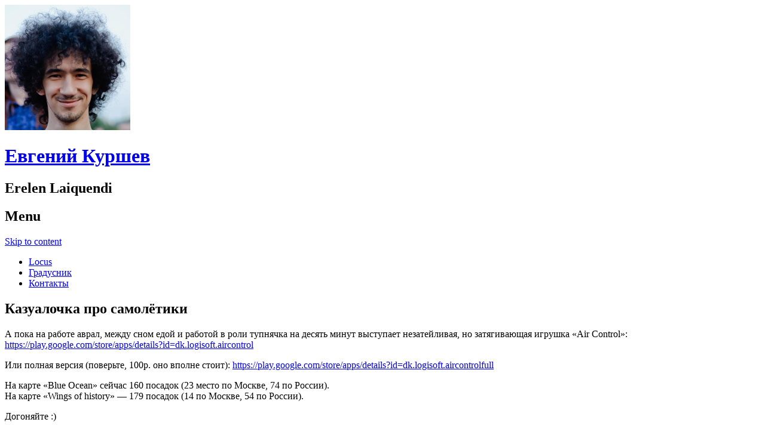

--- FILE ---
content_type: text/html; charset=UTF-8
request_url: https://melda.ru/2013/03/%D0%BA%D0%B0%D0%B7%D1%83%D0%B0%D0%BB%D0%BE%D1%87%D0%BA%D0%B0-%D0%BF%D1%80%D0%BE-%D1%81%D0%B0%D0%BC%D0%BE%D0%BB%D1%91%D1%82%D0%B8%D0%BA%D0%B8/
body_size: 8313
content:
<!DOCTYPE html>
<html lang="ru-RU">
<head>
	<meta charset="UTF-8" />
	<meta name="viewport" content="width=device-width" />

	
	<title>Казуалочка про самолётики &#8212; Евгений Куршев</title>
	<meta property="og:title" content="Казуалочка про самолётики &#8212; Евгений Куршев" />
	<meta property="og:image" content="https://secure.gravatar.com/avatar/a1c74a7e3b2b8e3d2bd52d214a382074/?s=420&#038;d=mm" />
	<meta property="og:description" content="Евгений Куршев / Erelen Laiquendi - личный блог" />
	<meta name="description" content="Евгений Куршев / Erelen Laiquendi - личный блог" />

	<link rel="icon" sizes="192x192" href="/icon.png?icon" type="image/png" />
	<link rel="shortcut icon" sizes="192x192" href="/icon.png?shortcut" type="image/png" />
	<link rel="apple-touch-icon" href="/icon.png?apple" />
	<meta name="msapplication-TileImage" content="/icon.png?ms" />

	<link rel="profile" href="http://gmpg.org/xfn/11" />
	<link rel="pingback" href="https://melda.ru/engines/wordpress/xmlrpc.php" />

	<meta name="referrer" content="no-referrer-when-downgrade" />

	<!--[if lt IE 9]>
	<script src="https://melda.ru/engines/wordpress/wp-content/themes/publish/js/html5.js" type="text/javascript"></script>
	<![endif]-->

	<meta name='robots' content='max-image-preview:large' />
	<style>img:is([sizes="auto" i], [sizes^="auto," i]) { contain-intrinsic-size: 3000px 1500px }</style>
	<link rel="alternate" type="application/rss+xml" title="Евгений Куршев &raquo; Лента" href="https://melda.ru/feed/" />
<link rel="alternate" type="application/rss+xml" title="Евгений Куршев &raquo; Лента комментариев" href="https://melda.ru/comments/feed/" />
<script type="text/javascript">
/* <![CDATA[ */
window._wpemojiSettings = {"baseUrl":"https:\/\/s.w.org\/images\/core\/emoji\/16.0.1\/72x72\/","ext":".png","svgUrl":"https:\/\/s.w.org\/images\/core\/emoji\/16.0.1\/svg\/","svgExt":".svg","source":{"concatemoji":"https:\/\/melda.ru\/engines\/wordpress\/wp-includes\/js\/wp-emoji-release.min.js?ver=6.8.3"}};
/*! This file is auto-generated */
!function(s,n){var o,i,e;function c(e){try{var t={supportTests:e,timestamp:(new Date).valueOf()};sessionStorage.setItem(o,JSON.stringify(t))}catch(e){}}function p(e,t,n){e.clearRect(0,0,e.canvas.width,e.canvas.height),e.fillText(t,0,0);var t=new Uint32Array(e.getImageData(0,0,e.canvas.width,e.canvas.height).data),a=(e.clearRect(0,0,e.canvas.width,e.canvas.height),e.fillText(n,0,0),new Uint32Array(e.getImageData(0,0,e.canvas.width,e.canvas.height).data));return t.every(function(e,t){return e===a[t]})}function u(e,t){e.clearRect(0,0,e.canvas.width,e.canvas.height),e.fillText(t,0,0);for(var n=e.getImageData(16,16,1,1),a=0;a<n.data.length;a++)if(0!==n.data[a])return!1;return!0}function f(e,t,n,a){switch(t){case"flag":return n(e,"\ud83c\udff3\ufe0f\u200d\u26a7\ufe0f","\ud83c\udff3\ufe0f\u200b\u26a7\ufe0f")?!1:!n(e,"\ud83c\udde8\ud83c\uddf6","\ud83c\udde8\u200b\ud83c\uddf6")&&!n(e,"\ud83c\udff4\udb40\udc67\udb40\udc62\udb40\udc65\udb40\udc6e\udb40\udc67\udb40\udc7f","\ud83c\udff4\u200b\udb40\udc67\u200b\udb40\udc62\u200b\udb40\udc65\u200b\udb40\udc6e\u200b\udb40\udc67\u200b\udb40\udc7f");case"emoji":return!a(e,"\ud83e\udedf")}return!1}function g(e,t,n,a){var r="undefined"!=typeof WorkerGlobalScope&&self instanceof WorkerGlobalScope?new OffscreenCanvas(300,150):s.createElement("canvas"),o=r.getContext("2d",{willReadFrequently:!0}),i=(o.textBaseline="top",o.font="600 32px Arial",{});return e.forEach(function(e){i[e]=t(o,e,n,a)}),i}function t(e){var t=s.createElement("script");t.src=e,t.defer=!0,s.head.appendChild(t)}"undefined"!=typeof Promise&&(o="wpEmojiSettingsSupports",i=["flag","emoji"],n.supports={everything:!0,everythingExceptFlag:!0},e=new Promise(function(e){s.addEventListener("DOMContentLoaded",e,{once:!0})}),new Promise(function(t){var n=function(){try{var e=JSON.parse(sessionStorage.getItem(o));if("object"==typeof e&&"number"==typeof e.timestamp&&(new Date).valueOf()<e.timestamp+604800&&"object"==typeof e.supportTests)return e.supportTests}catch(e){}return null}();if(!n){if("undefined"!=typeof Worker&&"undefined"!=typeof OffscreenCanvas&&"undefined"!=typeof URL&&URL.createObjectURL&&"undefined"!=typeof Blob)try{var e="postMessage("+g.toString()+"("+[JSON.stringify(i),f.toString(),p.toString(),u.toString()].join(",")+"));",a=new Blob([e],{type:"text/javascript"}),r=new Worker(URL.createObjectURL(a),{name:"wpTestEmojiSupports"});return void(r.onmessage=function(e){c(n=e.data),r.terminate(),t(n)})}catch(e){}c(n=g(i,f,p,u))}t(n)}).then(function(e){for(var t in e)n.supports[t]=e[t],n.supports.everything=n.supports.everything&&n.supports[t],"flag"!==t&&(n.supports.everythingExceptFlag=n.supports.everythingExceptFlag&&n.supports[t]);n.supports.everythingExceptFlag=n.supports.everythingExceptFlag&&!n.supports.flag,n.DOMReady=!1,n.readyCallback=function(){n.DOMReady=!0}}).then(function(){return e}).then(function(){var e;n.supports.everything||(n.readyCallback(),(e=n.source||{}).concatemoji?t(e.concatemoji):e.wpemoji&&e.twemoji&&(t(e.twemoji),t(e.wpemoji)))}))}((window,document),window._wpemojiSettings);
/* ]]> */
</script>
<style id='wp-emoji-styles-inline-css' type='text/css'>

	img.wp-smiley, img.emoji {
		display: inline !important;
		border: none !important;
		box-shadow: none !important;
		height: 1em !important;
		width: 1em !important;
		margin: 0 0.07em !important;
		vertical-align: -0.1em !important;
		background: none !important;
		padding: 0 !important;
	}
</style>
<link rel='stylesheet' id='wp-block-library-css' href='https://melda.ru/engines/wordpress/wp-includes/css/dist/block-library/style.min.css?ver=6.8.3' type='text/css' media='all' />
<style id='classic-theme-styles-inline-css' type='text/css'>
/*! This file is auto-generated */
.wp-block-button__link{color:#fff;background-color:#32373c;border-radius:9999px;box-shadow:none;text-decoration:none;padding:calc(.667em + 2px) calc(1.333em + 2px);font-size:1.125em}.wp-block-file__button{background:#32373c;color:#fff;text-decoration:none}
</style>
<style id='global-styles-inline-css' type='text/css'>
:root{--wp--preset--aspect-ratio--square: 1;--wp--preset--aspect-ratio--4-3: 4/3;--wp--preset--aspect-ratio--3-4: 3/4;--wp--preset--aspect-ratio--3-2: 3/2;--wp--preset--aspect-ratio--2-3: 2/3;--wp--preset--aspect-ratio--16-9: 16/9;--wp--preset--aspect-ratio--9-16: 9/16;--wp--preset--color--black: #000000;--wp--preset--color--cyan-bluish-gray: #abb8c3;--wp--preset--color--white: #ffffff;--wp--preset--color--pale-pink: #f78da7;--wp--preset--color--vivid-red: #cf2e2e;--wp--preset--color--luminous-vivid-orange: #ff6900;--wp--preset--color--luminous-vivid-amber: #fcb900;--wp--preset--color--light-green-cyan: #7bdcb5;--wp--preset--color--vivid-green-cyan: #00d084;--wp--preset--color--pale-cyan-blue: #8ed1fc;--wp--preset--color--vivid-cyan-blue: #0693e3;--wp--preset--color--vivid-purple: #9b51e0;--wp--preset--gradient--vivid-cyan-blue-to-vivid-purple: linear-gradient(135deg,rgba(6,147,227,1) 0%,rgb(155,81,224) 100%);--wp--preset--gradient--light-green-cyan-to-vivid-green-cyan: linear-gradient(135deg,rgb(122,220,180) 0%,rgb(0,208,130) 100%);--wp--preset--gradient--luminous-vivid-amber-to-luminous-vivid-orange: linear-gradient(135deg,rgba(252,185,0,1) 0%,rgba(255,105,0,1) 100%);--wp--preset--gradient--luminous-vivid-orange-to-vivid-red: linear-gradient(135deg,rgba(255,105,0,1) 0%,rgb(207,46,46) 100%);--wp--preset--gradient--very-light-gray-to-cyan-bluish-gray: linear-gradient(135deg,rgb(238,238,238) 0%,rgb(169,184,195) 100%);--wp--preset--gradient--cool-to-warm-spectrum: linear-gradient(135deg,rgb(74,234,220) 0%,rgb(151,120,209) 20%,rgb(207,42,186) 40%,rgb(238,44,130) 60%,rgb(251,105,98) 80%,rgb(254,248,76) 100%);--wp--preset--gradient--blush-light-purple: linear-gradient(135deg,rgb(255,206,236) 0%,rgb(152,150,240) 100%);--wp--preset--gradient--blush-bordeaux: linear-gradient(135deg,rgb(254,205,165) 0%,rgb(254,45,45) 50%,rgb(107,0,62) 100%);--wp--preset--gradient--luminous-dusk: linear-gradient(135deg,rgb(255,203,112) 0%,rgb(199,81,192) 50%,rgb(65,88,208) 100%);--wp--preset--gradient--pale-ocean: linear-gradient(135deg,rgb(255,245,203) 0%,rgb(182,227,212) 50%,rgb(51,167,181) 100%);--wp--preset--gradient--electric-grass: linear-gradient(135deg,rgb(202,248,128) 0%,rgb(113,206,126) 100%);--wp--preset--gradient--midnight: linear-gradient(135deg,rgb(2,3,129) 0%,rgb(40,116,252) 100%);--wp--preset--font-size--small: 13px;--wp--preset--font-size--medium: 20px;--wp--preset--font-size--large: 36px;--wp--preset--font-size--x-large: 42px;--wp--preset--spacing--20: 0.44rem;--wp--preset--spacing--30: 0.67rem;--wp--preset--spacing--40: 1rem;--wp--preset--spacing--50: 1.5rem;--wp--preset--spacing--60: 2.25rem;--wp--preset--spacing--70: 3.38rem;--wp--preset--spacing--80: 5.06rem;--wp--preset--shadow--natural: 6px 6px 9px rgba(0, 0, 0, 0.2);--wp--preset--shadow--deep: 12px 12px 50px rgba(0, 0, 0, 0.4);--wp--preset--shadow--sharp: 6px 6px 0px rgba(0, 0, 0, 0.2);--wp--preset--shadow--outlined: 6px 6px 0px -3px rgba(255, 255, 255, 1), 6px 6px rgba(0, 0, 0, 1);--wp--preset--shadow--crisp: 6px 6px 0px rgba(0, 0, 0, 1);}:where(.is-layout-flex){gap: 0.5em;}:where(.is-layout-grid){gap: 0.5em;}body .is-layout-flex{display: flex;}.is-layout-flex{flex-wrap: wrap;align-items: center;}.is-layout-flex > :is(*, div){margin: 0;}body .is-layout-grid{display: grid;}.is-layout-grid > :is(*, div){margin: 0;}:where(.wp-block-columns.is-layout-flex){gap: 2em;}:where(.wp-block-columns.is-layout-grid){gap: 2em;}:where(.wp-block-post-template.is-layout-flex){gap: 1.25em;}:where(.wp-block-post-template.is-layout-grid){gap: 1.25em;}.has-black-color{color: var(--wp--preset--color--black) !important;}.has-cyan-bluish-gray-color{color: var(--wp--preset--color--cyan-bluish-gray) !important;}.has-white-color{color: var(--wp--preset--color--white) !important;}.has-pale-pink-color{color: var(--wp--preset--color--pale-pink) !important;}.has-vivid-red-color{color: var(--wp--preset--color--vivid-red) !important;}.has-luminous-vivid-orange-color{color: var(--wp--preset--color--luminous-vivid-orange) !important;}.has-luminous-vivid-amber-color{color: var(--wp--preset--color--luminous-vivid-amber) !important;}.has-light-green-cyan-color{color: var(--wp--preset--color--light-green-cyan) !important;}.has-vivid-green-cyan-color{color: var(--wp--preset--color--vivid-green-cyan) !important;}.has-pale-cyan-blue-color{color: var(--wp--preset--color--pale-cyan-blue) !important;}.has-vivid-cyan-blue-color{color: var(--wp--preset--color--vivid-cyan-blue) !important;}.has-vivid-purple-color{color: var(--wp--preset--color--vivid-purple) !important;}.has-black-background-color{background-color: var(--wp--preset--color--black) !important;}.has-cyan-bluish-gray-background-color{background-color: var(--wp--preset--color--cyan-bluish-gray) !important;}.has-white-background-color{background-color: var(--wp--preset--color--white) !important;}.has-pale-pink-background-color{background-color: var(--wp--preset--color--pale-pink) !important;}.has-vivid-red-background-color{background-color: var(--wp--preset--color--vivid-red) !important;}.has-luminous-vivid-orange-background-color{background-color: var(--wp--preset--color--luminous-vivid-orange) !important;}.has-luminous-vivid-amber-background-color{background-color: var(--wp--preset--color--luminous-vivid-amber) !important;}.has-light-green-cyan-background-color{background-color: var(--wp--preset--color--light-green-cyan) !important;}.has-vivid-green-cyan-background-color{background-color: var(--wp--preset--color--vivid-green-cyan) !important;}.has-pale-cyan-blue-background-color{background-color: var(--wp--preset--color--pale-cyan-blue) !important;}.has-vivid-cyan-blue-background-color{background-color: var(--wp--preset--color--vivid-cyan-blue) !important;}.has-vivid-purple-background-color{background-color: var(--wp--preset--color--vivid-purple) !important;}.has-black-border-color{border-color: var(--wp--preset--color--black) !important;}.has-cyan-bluish-gray-border-color{border-color: var(--wp--preset--color--cyan-bluish-gray) !important;}.has-white-border-color{border-color: var(--wp--preset--color--white) !important;}.has-pale-pink-border-color{border-color: var(--wp--preset--color--pale-pink) !important;}.has-vivid-red-border-color{border-color: var(--wp--preset--color--vivid-red) !important;}.has-luminous-vivid-orange-border-color{border-color: var(--wp--preset--color--luminous-vivid-orange) !important;}.has-luminous-vivid-amber-border-color{border-color: var(--wp--preset--color--luminous-vivid-amber) !important;}.has-light-green-cyan-border-color{border-color: var(--wp--preset--color--light-green-cyan) !important;}.has-vivid-green-cyan-border-color{border-color: var(--wp--preset--color--vivid-green-cyan) !important;}.has-pale-cyan-blue-border-color{border-color: var(--wp--preset--color--pale-cyan-blue) !important;}.has-vivid-cyan-blue-border-color{border-color: var(--wp--preset--color--vivid-cyan-blue) !important;}.has-vivid-purple-border-color{border-color: var(--wp--preset--color--vivid-purple) !important;}.has-vivid-cyan-blue-to-vivid-purple-gradient-background{background: var(--wp--preset--gradient--vivid-cyan-blue-to-vivid-purple) !important;}.has-light-green-cyan-to-vivid-green-cyan-gradient-background{background: var(--wp--preset--gradient--light-green-cyan-to-vivid-green-cyan) !important;}.has-luminous-vivid-amber-to-luminous-vivid-orange-gradient-background{background: var(--wp--preset--gradient--luminous-vivid-amber-to-luminous-vivid-orange) !important;}.has-luminous-vivid-orange-to-vivid-red-gradient-background{background: var(--wp--preset--gradient--luminous-vivid-orange-to-vivid-red) !important;}.has-very-light-gray-to-cyan-bluish-gray-gradient-background{background: var(--wp--preset--gradient--very-light-gray-to-cyan-bluish-gray) !important;}.has-cool-to-warm-spectrum-gradient-background{background: var(--wp--preset--gradient--cool-to-warm-spectrum) !important;}.has-blush-light-purple-gradient-background{background: var(--wp--preset--gradient--blush-light-purple) !important;}.has-blush-bordeaux-gradient-background{background: var(--wp--preset--gradient--blush-bordeaux) !important;}.has-luminous-dusk-gradient-background{background: var(--wp--preset--gradient--luminous-dusk) !important;}.has-pale-ocean-gradient-background{background: var(--wp--preset--gradient--pale-ocean) !important;}.has-electric-grass-gradient-background{background: var(--wp--preset--gradient--electric-grass) !important;}.has-midnight-gradient-background{background: var(--wp--preset--gradient--midnight) !important;}.has-small-font-size{font-size: var(--wp--preset--font-size--small) !important;}.has-medium-font-size{font-size: var(--wp--preset--font-size--medium) !important;}.has-large-font-size{font-size: var(--wp--preset--font-size--large) !important;}.has-x-large-font-size{font-size: var(--wp--preset--font-size--x-large) !important;}
:where(.wp-block-post-template.is-layout-flex){gap: 1.25em;}:where(.wp-block-post-template.is-layout-grid){gap: 1.25em;}
:where(.wp-block-columns.is-layout-flex){gap: 2em;}:where(.wp-block-columns.is-layout-grid){gap: 2em;}
:root :where(.wp-block-pullquote){font-size: 1.5em;line-height: 1.6;}
</style>
<link rel='stylesheet' id='publish-style-css' href='https://melda.ru/engines/wordpress/wp-content/themes/publish.melda/style.css?ver=6.8.3' type='text/css' media='all' />
<script type="text/javascript" src="https://melda.ru/engines/wordpress/wp-includes/js/jquery/jquery.min.js?ver=3.7.1" id="jquery-core-js"></script>
<script type="text/javascript" src="https://melda.ru/engines/wordpress/wp-includes/js/jquery/jquery-migrate.min.js?ver=3.4.1" id="jquery-migrate-js"></script>
<link rel="https://api.w.org/" href="https://melda.ru/wp-json/" /><link rel="alternate" title="JSON" type="application/json" href="https://melda.ru/wp-json/wp/v2/posts/327" /><link rel="EditURI" type="application/rsd+xml" title="RSD" href="https://melda.ru/engines/wordpress/xmlrpc.php?rsd" />
<meta name="generator" content="WordPress 6.8.3" />
<link rel="canonical" href="https://melda.ru/2013/03/%d0%ba%d0%b0%d0%b7%d1%83%d0%b0%d0%bb%d0%be%d1%87%d0%ba%d0%b0-%d0%bf%d1%80%d0%be-%d1%81%d0%b0%d0%bc%d0%be%d0%bb%d1%91%d1%82%d0%b8%d0%ba%d0%b8/" />
<link rel='shortlink' href='https://melda.ru/?p=327' />
<link rel="alternate" title="oEmbed (JSON)" type="application/json+oembed" href="https://melda.ru/wp-json/oembed/1.0/embed?url=https%3A%2F%2Fmelda.ru%2F2013%2F03%2F%25d0%25ba%25d0%25b0%25d0%25b7%25d1%2583%25d0%25b0%25d0%25bb%25d0%25be%25d1%2587%25d0%25ba%25d0%25b0-%25d0%25bf%25d1%2580%25d0%25be-%25d1%2581%25d0%25b0%25d0%25bc%25d0%25be%25d0%25bb%25d1%2591%25d1%2582%25d0%25b8%25d0%25ba%25d0%25b8%2F" />
<link rel="alternate" title="oEmbed (XML)" type="text/xml+oembed" href="https://melda.ru/wp-json/oembed/1.0/embed?url=https%3A%2F%2Fmelda.ru%2F2013%2F03%2F%25d0%25ba%25d0%25b0%25d0%25b7%25d1%2583%25d0%25b0%25d0%25bb%25d0%25be%25d1%2587%25d0%25ba%25d0%25b0-%25d0%25bf%25d1%2580%25d0%25be-%25d1%2581%25d0%25b0%25d0%25bc%25d0%25be%25d0%25bb%25d1%2591%25d1%2582%25d0%25b8%25d0%25ba%25d0%25b8%2F&#038;format=xml" />
</head>

<body class="wp-singular post-template-default single single-post postid-327 single-format-standard wp-theme-publish wp-child-theme-publishmelda">

<!-- Google Tag Manager - Main -->
<script>(function(w,d,s,l,i){w[l]=w[l]||[];w[l].push({'gtm.start':
new Date().getTime(),event:'gtm.js'});var f=d.getElementsByTagName(s)[0],
j=d.createElement(s),dl=l!='dataLayer'?'&l='+l:'';j.async=true;j.src=
'https://www.googletagmanager.com/gtm.js?id='+i+dl;f.parentNode.insertBefore(j,f);
})(window,document,'script','dataLayer','GTM-P5XWCGQ');</script>
<!-- End Google Tag Manager - Main -->
<!-- Google Tag Manager (noscript) - Main -->
<noscript><iframe src="https://www.googletagmanager.com/ns.html?id=GTM-P5XWCGQ"
height="0" width="0" style="display:none;visibility:hidden"></iframe></noscript>
<!-- End Google Tag Manager (noscript) - Main -->

<!-- Google Tag Manager - Yandex Tests -->
<script>(function(w,d,s,l,i){w[l]=w[l]||[];w[l].push({'gtm.start':
new Date().getTime(),event:'gtm.js'});var f=d.getElementsByTagName(s)[0],
j=d.createElement(s),dl=l!='dataLayer'?'&l='+l:'';j.async=true;j.src=
'https://www.googletagmanager.com/gtm.js?id='+i+dl;f.parentNode.insertBefore(j,f);
})(window,document,'script','dataLayer','GTM-M8KS73N');</script>
<!-- End Google Tag Manager - Yandex Tests -->
<!-- Google Tag Manager (noscript) - Yandex Tests -->
<noscript><iframe src="https://www.googletagmanager.com/ns.html?id=GTM-M8KS73N"
height="0" width="0" style="display:none;visibility:hidden"></iframe></noscript>
<!-- End Google Tag Manager (noscript) - Yandex Tests -->

<div id="page" class="hfeed site">
	<header id="masthead" class="site-header" role="banner">
					<a class="site-logo" href="https://melda.ru/" title="Евгений Куршев" rel="home">
				<img class="no-grav" src="https://secure.gravatar.com/avatar/a1c74a7e3b2b8e3d2bd52d214a382074/?s=420&#038;d=mm" height="210" width="210" alt="Евгений Куршев" />
			</a>
				<hgroup>
			<h1 class="site-title"><a href="https://melda.ru/" title="Евгений Куршев" rel="home">Евгений Куршев</a></h1>
			<h2 class="site-description">Erelen Laiquendi</h2>
		</hgroup>

		<nav role="navigation" class="site-navigation main-navigation">
			<h1 class="assistive-text">Menu</h1>
			<div class="assistive-text skip-link"><a href="#content" title="Skip to content">Skip to content</a></div>

			<div class="menu-%d0%bc%d0%b5%d0%bd%d1%8e-container"><ul id="menu-%d0%bc%d0%b5%d0%bd%d1%8e" class="menu"><li id="menu-item-1395" class="menu-item menu-item-type-post_type menu-item-object-page menu-item-1395"><a href="https://melda.ru/locus/">Locus</a></li>
<li id="menu-item-198" class="menu-item menu-item-type-post_type menu-item-object-page menu-item-198"><a href="https://melda.ru/gradus/">Градусник</a></li>
<li id="menu-item-1207" class="menu-item menu-item-type-post_type menu-item-object-page menu-item-1207"><a href="https://melda.ru/contacts/">Контакты</a></li>
</ul></div>		</nav><!-- .site-navigation .main-navigation -->

			</header><!-- #masthead .site-header -->

	<div id="main" class="site-main">

		<div id="primary" class="content-area">
			<div id="content" class="site-content" role="main">

			
				
<article id="post-327" class="post-327 post type-post status-publish format-standard hentry category-1 tag-android" itemscope itemtype="http://schema.org/BlogPosting">
	<header class="entry-header" itemprop="identifier" content="327">
		<h1 class="entry-title" itemprop="headline">Казуалочка про самолётики</h1>
		<div class="entry-author" itemprop="author" itemscope itemtype="http://schema.org/Person" style="display: none;">
			<img alt='' src='https://secure.gravatar.com/avatar/526ed322a49389ab828db847fc308c6e6dccb00015651fe5f7f6707afba4a9cc?s=48&#038;d=mm&#038;r=g' srcset='https://secure.gravatar.com/avatar/526ed322a49389ab828db847fc308c6e6dccb00015651fe5f7f6707afba4a9cc?s=96&#038;d=mm&#038;r=g 2x' class='avatar avatar-48 photo' height='48' width='48' decoding='async'/>			<span class="entry-author-name" itemprop="name"><a href="https://melda.ru/author/erelen/">Erelen</a></span>		</div>
	</header><!-- .entry-header -->

	<div class="entry-content" itemprop="articleBody">
		<p>А пока на работе аврал, между сном едой и работой в роли тупнячка на десять минут выступает незатейливая, но затягивающая игрушка &#171;Air Control&#187;: <a href="https://play.google.com/store/apps/details?id=dk.logisoft.aircontrol" target="_blank" rel="nofollow">https://play.google.com/store/apps/details?id=dk.logisoft.aircontrol</a></p>
<p>Или полная версия (поверьте, 100р. оно вполне стоит): <a href="https://play.google.com/store/apps/details?id=dk.logisoft.aircontrolfull" target="_blank" rel="nofollow">https://play.google.com/store/apps/details?id=dk.logisoft.aircontrolfull</a></p>
<p>На карте &#171;Blue Ocean&#187; сейчас 160 посадок (23 место по Москве, 74 по России).<br />
На карте &#171;Wings of history&#187; &#8212; 179 посадок (14 по Москве, 54 по России).</p>
<p>Догоняйте :)</p>
<p>P.S. Смотрел несколько аналогов под iOS &#8212; достойных не нашёл.</p>
			</div><!-- .entry-content -->

	<footer class="entry-meta">
		Posted on <time class="entry-date" pubdate itemprop="datePublished" datetime="2013-03-15T03:18:18+04:00">15.03.2013</time>
				<span class="sep"> | </span>
		<span class="tags-links">
			Tagged <a href="https://melda.ru/tag/android/" rel="tag">Android</a>		</span>
		
			</footer><!-- .entry-meta -->
</article><!-- #post-327 -->

					<nav role="navigation" id="nav-below" class="site-navigation post-navigation">
		<h1 class="assistive-text">Post navigation</h1>

	
		<div class="nav-previous"><a href="https://melda.ru/2013/02/our-jokes-arent-like-your-jokes/" rel="prev"><span class="meta-nav">&larr;</span> Our jokes aren&#8217;t like your jokes</a></div>		<div class="nav-next"><a href="https://melda.ru/2013/04/prom-eat-raw/" rel="next">Prom eat raw <span class="meta-nav">&rarr;</span></a></div>
	
	</nav><!-- #nav-below -->
	
				
			
			</div><!-- #content .site-content -->
		</div><!-- #primary .content-area -->

		<div id="secondary" class="widget-area" role="complementary">
						<aside id="search-2" class="widget widget_search">	<form method="get" id="searchform" action="https://melda.ru/" role="search">
		<label for="s" class="assistive-text">Search</label>
		<input type="text" class="field" name="s" value="" id="s" placeholder="Search &hellip;" />
		<input type="submit" class="submit" name="submit" id="searchsubmit" value="Search" />
	</form>
</aside><aside id="custom_html-2" class="widget_text widget widget_custom_html"><div class="textwidget custom-html-widget"><p style="text-align: center; padding-top: 20px"><a href="https://t.me/melda_ru"  target="_blank"><img src="/images/Telegram.svg" alt="Telegram-канал Melda.Ru" width=80 height=80 /></a></p></div></aside><aside id="tag_cloud-2" class="widget widget_tag_cloud"><h1 class="widget-title">Метки</h1><div class="tagcloud"><a href="https://melda.ru/tag/android/" class="tag-cloud-link tag-link-11 tag-link-position-1" style="font-size: 22pt;" aria-label="Android (22 элемента)">Android</a>
<a href="https://melda.ru/tag/locus/" class="tag-cloud-link tag-link-21 tag-link-position-2" style="font-size: 16.105263157895pt;" aria-label="Locus (10 элементов)">Locus</a>
<a href="https://melda.ru/tag/stories/" class="tag-cloud-link tag-link-20 tag-link-position-3" style="font-size: 16.105263157895pt;" aria-label="Байки (10 элементов)">Байки</a>
<a href="https://melda.ru/tag/velo/" class="tag-cloud-link tag-link-9 tag-link-position-4" style="font-size: 18.131578947368pt;" aria-label="Вело (13 элементов)">Вело</a>
<a href="https://melda.ru/tag/guest/" class="tag-cloud-link tag-link-25 tag-link-position-5" style="font-size: 8pt;" aria-label="Гостевые публикации (3 элемента)">Гостевые публикации</a>
<a href="https://melda.ru/tag/gradus/" class="tag-cloud-link tag-link-10 tag-link-position-6" style="font-size: 9.8421052631579pt;" aria-label="Градусник (4 элемента)">Градусник</a>
<a href="https://melda.ru/tag/home/" class="tag-cloud-link tag-link-19 tag-link-position-7" style="font-size: 12.605263157895pt;" aria-label="Дом (6 элементов)">Дом</a>
<a href="https://melda.ru/tag/kites/" class="tag-cloud-link tag-link-12 tag-link-position-8" style="font-size: 12.605263157895pt;" aria-label="Кайты (6 элементов)">Кайты</a>
<a href="https://melda.ru/tag/metro/" class="tag-cloud-link tag-link-22 tag-link-position-9" style="font-size: 12.605263157895pt;" aria-label="Метро (6 элементов)">Метро</a>
<a href="https://melda.ru/tag/travels/" class="tag-cloud-link tag-link-24 tag-link-position-10" style="font-size: 8pt;" aria-label="Путешествия (3 элемента)">Путешествия</a></div>
</aside><aside id="custom_html-3" class="widget_text widget widget_custom_html"><div class="textwidget custom-html-widget"><p class="entry-meta" style="text-align: center; padding-top: 20px"><a href="https://shuriktravel.ru/" style="text-decoration: none !important; font-style: italic;" target="_blank"><img width="150" height="145" src="/images/ShurikTravel-2.svg" alt="Шурикtravel" /><br/>
идеальный туроператор <span style="font-style: normal">;-)</span></a></p></div></aside>
		<aside id="recent-posts-2" class="widget widget_recent_entries">
		<h1 class="widget-title">Свежие записи</h1>
		<ul>
											<li>
					<a href="https://melda.ru/2022/03/2/">* * *</a>
									</li>
											<li>
					<a href="https://melda.ru/2021/07/locus-%d0%bf%d0%b0%d0%ba%d0%b5%d1%82-%d0%ba%d0%b0%d1%80%d1%82-%d0%b2%d0%b5%d1%80%d1%81%d0%b8%d1%8f-15/">Locus: пакет карт, версия 15</a>
									</li>
											<li>
					<a href="https://melda.ru/2021/03/%d0%ba%d1%83%d1%85%d0%be%d0%bd%d0%bd%d1%8b%d0%b9-%d0%b2%d0%b0%d0%ba%d1%83%d1%83%d0%bc%d0%b0%d1%82%d0%be%d1%80/">Кухонный вакууматор</a>
									</li>
											<li>
					<a href="https://melda.ru/2021/01/locus-%d0%bf%d0%b0%d0%ba%d0%b5%d1%82-%d0%ba%d0%b0%d1%80%d1%82-%d0%b2%d0%b5%d1%80%d1%81%d0%b8%d1%8f-14/">Locus: пакет карт, версия 14</a>
									</li>
											<li>
					<a href="https://melda.ru/2021/01/organoleptic-indifference/">Органолептическое безразличие</a>
									</li>
											<li>
					<a href="https://melda.ru/2020/12/%d0%b4%d0%b5%d0%b3%d1%80%d0%b0%d0%b4%d0%b0%d1%86%d0%b8%d1%8f-%d0%b0%d0%ba%d0%ba%d1%83%d0%bc%d1%83%d0%bb%d1%8f%d1%82%d0%be%d1%80%d0%b0/">Деградация аккумулятора телефона в числах</a>
									</li>
											<li>
					<a href="https://melda.ru/2020/10/locus-%d0%bf%d0%b0%d0%ba%d0%b5%d1%82-%d0%ba%d0%b0%d1%80%d1%82-%d0%b2%d0%b5%d1%80%d1%81%d0%b8%d1%8f-13/">Locus: пакет карт, версия 13</a>
									</li>
											<li>
					<a href="https://melda.ru/2020/07/%d0%b2%d0%b5%d0%bb%d0%be%d0%bf%d0%be%d0%ba%d1%80%d1%8b%d1%88%d0%ba%d0%b8-%d0%bd%d0%b0%d0%bf%d1%80%d0%b0%d0%b2%d0%bb%d0%b5%d0%bd%d0%b8%d0%b5/">Велопокрышки: направление</a>
									</li>
											<li>
					<a href="https://melda.ru/2020/06/%d1%81%d0%b5%d1%80%d1%82%d0%b8%d1%84%d0%b8%d0%ba%d0%b0%d1%82-%d0%bd%d0%b5%d0%ba%d1%80%d0%be%d1%84%d0%b8%d0%bb%d0%b0/">Сертификат некрофила</a>
									</li>
											<li>
					<a href="https://melda.ru/2020/04/%d1%8d%d0%b2%d0%be%d0%bb%d1%8e%d1%86%d0%b8%d1%8f-%d1%87%d0%b0%d0%b9%d0%bd%d0%b8%d0%ba%d0%b0/">Эволюция чайника</a>
									</li>
					</ul>

		</aside>		</div><!-- #secondary .widget-area -->

	</div><!-- #main .site-main -->

</div><!-- #page .hfeed .site -->

<script type="speculationrules">
{"prefetch":[{"source":"document","where":{"and":[{"href_matches":"\/*"},{"not":{"href_matches":["\/engines\/wordpress\/wp-*.php","\/engines\/wordpress\/wp-admin\/*","\/engines\/wordpress\/wp-content\/uploads\/*","\/engines\/wordpress\/wp-content\/*","\/engines\/wordpress\/wp-content\/plugins\/*","\/engines\/wordpress\/wp-content\/themes\/publish.melda\/*","\/engines\/wordpress\/wp-content\/themes\/publish\/*","\/*\\?(.+)"]}},{"not":{"selector_matches":"a[rel~=\"nofollow\"]"}},{"not":{"selector_matches":".no-prefetch, .no-prefetch a"}}]},"eagerness":"conservative"}]}
</script>
<script type="text/javascript" src="https://melda.ru/engines/wordpress/wp-content/themes/publish/js/small-menu.js?ver=20120206" id="small-menu-js"></script>

</body>
</html>

<!-- Dynamic page generated in 0.416 seconds. -->
<!-- Cached page generated by WP-Super-Cache on 2026-01-15 04:04:26 -->

<!-- Compression = gzip -->

--- FILE ---
content_type: text/plain
request_url: https://www.google-analytics.com/j/collect?v=1&_v=j102&a=1138994668&t=pageview&_s=1&dl=https%3A%2F%2Fmelda.ru%2F2013%2F03%2F%25D0%25BA%25D0%25B0%25D0%25B7%25D1%2583%25D0%25B0%25D0%25BB%25D0%25BE%25D1%2587%25D0%25BA%25D0%25B0-%25D0%25BF%25D1%2580%25D0%25BE-%25D1%2581%25D0%25B0%25D0%25BC%25D0%25BE%25D0%25BB%25D1%2591%25D1%2582%25D0%25B8%25D0%25BA%25D0%25B8%2F&ul=en-us%40posix&dt=%D0%9A%D0%B0%D0%B7%D1%83%D0%B0%D0%BB%D0%BE%D1%87%D0%BA%D0%B0%20%D0%BF%D1%80%D0%BE%20%D1%81%D0%B0%D0%BC%D0%BE%D0%BB%D1%91%D1%82%D0%B8%D0%BA%D0%B8%20%E2%80%94%20%D0%95%D0%B2%D0%B3%D0%B5%D0%BD%D0%B8%D0%B9%20%D0%9A%D1%83%D1%80%D1%88%D0%B5%D0%B2&sr=1280x720&vp=1280x720&_u=YEDAAAABAAAAAC~&jid=1030029498&gjid=1974695386&cid=31571317.1768799074&tid=UA-8879641-1&_gid=874499746.1768799074&_r=1&_slc=1&gtm=45He61e1n81P5XWCGQza200&gcd=13l3l3l3l1l1&dma=0&tag_exp=103116026~103200004~104527907~104528501~104684208~104684211~105391253~115616986~115938465~115938469~116682876~116988316~117041588&z=1785388897
body_size: -824
content:
2,cG-HNJ1L6KC06

--- FILE ---
content_type: text/plain
request_url: https://www.google-analytics.com/j/collect?v=1&_v=j102&a=1138994668&t=pageview&_s=1&dl=https%3A%2F%2Fmelda.ru%2F2013%2F03%2F%25D0%25BA%25D0%25B0%25D0%25B7%25D1%2583%25D0%25B0%25D0%25BB%25D0%25BE%25D1%2587%25D0%25BA%25D0%25B0-%25D0%25BF%25D1%2580%25D0%25BE-%25D1%2581%25D0%25B0%25D0%25BC%25D0%25BE%25D0%25BB%25D1%2591%25D1%2582%25D0%25B8%25D0%25BA%25D0%25B8%2F&ul=en-us%40posix&dt=%D0%9A%D0%B0%D0%B7%D1%83%D0%B0%D0%BB%D0%BE%D1%87%D0%BA%D0%B0%20%D0%BF%D1%80%D0%BE%20%D1%81%D0%B0%D0%BC%D0%BE%D0%BB%D1%91%D1%82%D0%B8%D0%BA%D0%B8%20%E2%80%94%20%D0%95%D0%B2%D0%B3%D0%B5%D0%BD%D0%B8%D0%B9%20%D0%9A%D1%83%D1%80%D1%88%D0%B5%D0%B2&sr=1280x720&vp=1280x720&_u=YEBAAAABAAAAAC~&jid=1670342443&gjid=49931589&cid=31571317.1768799074&tid=UA-21792149-1&_gid=874499746.1768799074&_r=1&_slc=1&gtm=45He61e1n81P5XWCGQza200&gcd=13l3l3l3l1l1&dma=0&tag_exp=103116026~103200004~104527907~104528501~104684208~104684211~105391253~115616986~115938465~115938469~116682876~116988316~117041588&z=125752126
body_size: -448
content:
2,cG-M0D45L17T6